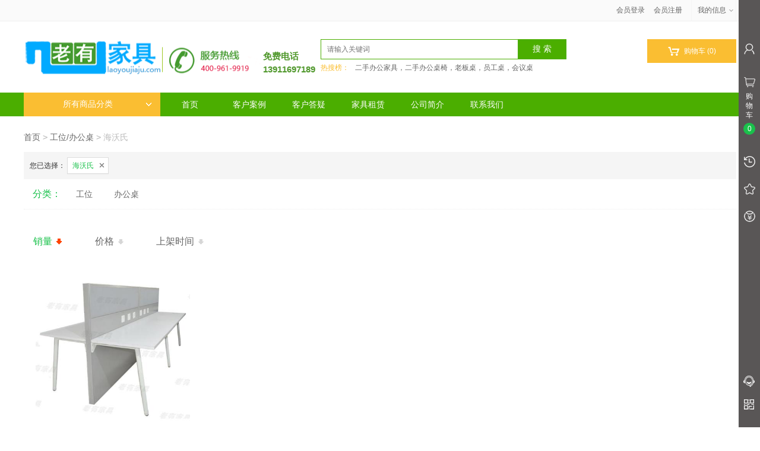

--- FILE ---
content_type: text/html; charset=utf-8
request_url: http://www.laoyoujiaju.com/category.php?id=371&brand=14&price_min=0&price_max=0
body_size: 11721
content:
<!DOCTYPE html PUBLIC "-//W3C//DTD XHTML 1.0 Transitional//EN" "http://www.w3.org/TR/xhtml1/DTD/xhtml1-transitional.dtd">
<html xmlns="http://www.w3.org/1999/xhtml">
<head>
<meta http-equiv="Content-Type" content="text/html; charset=utf-8" />
<meta name="Keywords" content="" />
<meta name="Description" content="" />
<title>海沃氏_工位/办公桌_北京二手办公家具,办公家具租赁,二手办公家具市场_老有家具</title>
<link rel="shortcut icon" href="favicon.ico" />
<link rel="icon" href="animated_favicon.gif" type="image/gif" />
<link href="themes/shengxian/style.css" rel="stylesheet" type="text/css" />
<link href="themes/shengxian/category.css" rel="stylesheet" type="text/css" />
<script type="text/javascript" src="js/jquery-1.9.1.min.js"></script><script type="text/javascript" src="js/jquery.json.js"></script><script type="text/javascript" src="themes/shengxian/js/common.js"></script>
<script type="text/javascript" src="js/global.js"></script><script type="text/javascript" src="js/compare.js"></script><script type="text/javascript" src="js/easydialog.min.js"></script></head>
<body>
<script type="text/javascript" src="themes/shengxian/js/jquery-1.9.1.min.js"></script>
<script type="text/javascript" src="themes/shengxian/js/jquery.json.js"></script>
<script type="text/javascript" src="themes/shengxian/js/jquery-lazyload.js" ></script>
<script type="text/javascript" src="themes/shengxian/js/transport_jquery.js"></script>
<script type="text/javascript" src="themes/shengxian/js/utils.js"></script>
<script type="text/javascript" src="themes/shengxian/js/jquery.SuperSlide.js"></script>
<script type="text/javascript" src="themes/shengxian/js/lizi_common.js"></script>
<script type="text/javascript" src="js/jquery-lazyload.js"></script><script type="text/javascript" src="js/transport_jquery.js"></script><script type="text/javascript" src="js/utils.js"></script><script type="text/javascript" src="js/jquery.SuperSlide.js"></script><script type="text/javascript" src="js/lizi_common.js"></script><div id="header" class="new_header">
  <div class="site-topbar">
	<div class="container">
    		    <ul class="sn-quick-menu">
	      <li class="sn-mytaobao menu-item j_MyTaobao">
		<div class="sn-menu">
		  <a aria-haspopup="menu-2" tabindex="0" class="menu-hd" href="user.php" target="_top" rel="nofollow">我的信息<b></b></a>
		  <div id="menu-2" class="menu-bd">
		    <div class="menu-bd-panel" id="myTaobaoPanel">
		       <a href="user.php?act=order_list" target="_top" rel="nofollow">我的订单</a> 
		       <a href="user.php?act=address_list" target="_top" rel="nofollow">我的地址</a>
		       <a href="user.php?act=collection_list" target="_top" rel="nofollow">我的收藏</a>
		    </div>
		  </div>
		</div>
	      </li>
	    </ul>
        <div class="topbar-info J_userInfo" id="ECS_MEMBERZONE">
        	<a class="link" href="user.php" rel="nofollow">会员登录</a>
<span class="sep">&nbsp;</span>
<a class="link" href="user.php?act=register" rel="nofollow">会员注册</a>
        
            
        </div>
    </div>
  </div>
  <script type="text/javascript">
    
    <!--
    function checkSearchForm()
    {
        if(document.getElementById('keyword').value)
        {
            return true;
        }
        else
        {
            alert("请输入搜索关键词！");
            return false;
        }
    }
    -->
    
    </script>
    <div class="logo-search">
        <a class="logodiv" href="./" title="老有二手办公家具"><div class="c-logo"></div></a>
		<div style="
		position: absolute;
		top: 50px;
		right: 709px;	
		color: #50982c;"
					" >
				<h5
				<h5 style="
				font-size: 15px;
				font-weight: bold;
				line-height: 18px;">免费电话</h5>
				<h3 style="font-size: 15px;
				font-weight: bold;
				line-height: 25px;">13911697189</h3>
			</div>
			
			<script>
(function(){
var el = document.createElement("script");
el.src = "https://lf1-cdn-tos.bytegoofy.com/goofy/ttzz/push.js?bf95c5115c9ad5cae12316c7a21e1b4ba1d9765f4eceacad9fb64f0ca5009e2db3e414cba65c376eba389ba56d9ee0846cad2206506a6529fe6ee21a7373effb434c445cf6444b10ea9756ea44e128a6";
el.id = "ttzz";
var s = document.getElementsByTagName("script")[0];
s.parentNode.insertBefore(el, s);
})(window)
</script>
<script>
(function(){
var src = "https://s.ssl.qhres2.com/ssl/ab77b6ea7f3fbf79.js";
document.write('<script src="' + src + '" id="sozz"><\/script>');
})();
</script>
		<div class="c-slogan">
		</div>
		<div class="search-tab" >
            <div class="search-form">
	    <form action="search.php" method="get" id="searchForm" name="searchForm" onSubmit="return checkSearchForm()">
                <div class="so-input-box">
                	<input type="text" name="keywords" id="keyword" class="soinput" placeholder="请输入关键词" autocomplete="off" />
			<input type="hidden" value="k1" name="dataBi">
                </div>
		<input id="searchBtn" type="submit" class="sobtn sogoods" value="搜 索" />
		<div class="clear"></div>
	    </form>
            </div>
                        <div class="search-tags"><span>热搜榜：</span>
				<a href="search.php?keywords=%E4%BA%8C%E6%89%8B%E5%8A%9E%E5%85%AC%E5%AE%B6%E5%85%B7%EF%BC%8C%E4%BA%8C%E6%89%8B%E5%8A%9E%E5%85%AC%E6%A1%8C%E6%A4%85%EF%BC%8C%E8%80%81%E6%9D%BF%E6%A1%8C%EF%BC%8C%E5%91%98%E5%B7%A5%E6%A1%8C%EF%BC%8C%E4%BC%9A%E8%AE%AE%E6%A1%8C" rel="nofollow">二手办公家具，二手办公桌椅，老板桌，员工桌，会议桌</a>
		            </div>
                        </div>
            <div class="topbar-cart" id="ECS_CARTINFO_TOP">
        	<a class="cart-mini" href="flow.php">
	<i class="iconfont">&#xe601;</i>
    购物车
    <span class="mini-cart-num J_cartNum" id="hd_cartnum">(0)</span>
</a>
<div id="J_miniCartList" class="cart-menu">
	    <p class="loading_top">购物车中还没有商品，赶紧选购吧！</p>
     
</div>
<script type="text/javascript">
function deleteCartGoods(rec_id)
{
	Ajax.call('delete_cart_goods.php', 'id='+rec_id, deleteCartGoodsResponse_top, 'POST', 'JSON');
}

/**
 * 接收返回的信息
 */
function deleteCartGoodsResponse_top(res)
{
  if (res.error)
  {
    alert(res.err_msg);
  }
  else
  {
      $('.ECS_CARTINFO').html(res.content);
      $('.cart-panel-content').height($(window).height()-90);
      $("#ECS_CARTINFO_TOP").html(res.content_top);
  }
}
</script>             </div>
    </div>
    <div class="w-nav">
        <div class="t-nav">
        	<div class="nav-categorys j-allCate">
                <div class="catetit">
                    <h2><a href="javascript:;" rel="nofollow">所有商品分类<i class="c-icon"></i></a></h2>
                </div>
                <ul class="cate-item j-extendCate dis-n" style="height:auto;">
                    		    		    <li>
                        <div class="cateone cate1">
                        	<a href="category.php?id=355">班台/经理桌<i class="iconfont">&#xe600;</i></a>
			        <div class="childer_hide"> 
			        				  <a href="category.php?id=356" target="_blank">大班台</a>     
								  <a href="category.php?id=357" target="_blank">中班台</a>     
								  <a href="category.php?id=358" target="_blank">小班台</a>     
								</div>  
                        </div>
			                        <div class="catetwo">
			  <div class="topMap clearfix">
			    <div class="subCat clearfix">
			      			      <dl>
				<dt><h3><a href="category.php?id=356">大班台</a></h3></dt>
				    <dd class="goods-class">
				      					<a href="category.php?id=359">品牌家具</a>
				      					<a href="category.php?id=360">平价优品</a>
				      					<a href="category.php?id=361">特价促销</a>
				      					<a href="category.php?id=362">办公家具套餐</a>
				      				    </dd>
			      </dl>
			      			      <dl>
				<dt><h3><a href="category.php?id=357">中班台</a></h3></dt>
				    <dd class="goods-class">
				      					<a href="category.php?id=363">品牌家具</a>
				      					<a href="category.php?id=364">平价优品</a>
				      					<a href="category.php?id=365">特价促销</a>
				      					<a href="category.php?id=366">办公家具套餐</a>
				      				    </dd>
			      </dl>
			      			      <dl>
				<dt><h3><a href="category.php?id=358">小班台</a></h3></dt>
				    <dd class="goods-class">
				      					<a href="category.php?id=367">品牌家具</a>
				      					<a href="category.php?id=368">平价优品</a>
				      					<a href="category.php?id=369">特价促销</a>
				      					<a href="category.php?id=370">办公家具套餐</a>
				      				    </dd>
			      </dl>
			      			    </div>
			  </div>
                        </div>
			                    </li>
		    		    		    		    <li>
                        <div class="cateone cate2">
                        	<a href="category.php?id=371">工位/办公桌<i class="iconfont">&#xe600;</i></a>
			        <div class="childer_hide"> 
			        				  <a href="category.php?id=372" target="_blank">工位</a>     
								  <a href="category.php?id=376" target="_blank">办公桌</a>     
								</div>  
                        </div>
			                        <div class="catetwo">
			  <div class="topMap clearfix">
			    <div class="subCat clearfix">
			      			      <dl>
				<dt><h3><a href="category.php?id=372">工位</a></h3></dt>
				    <dd class="goods-class">
				      					<a href="category.php?id=374">L型工位</a>
				      					<a href="category.php?id=375">直条工位</a>
				      					<a href="category.php?id=438">折叠桌</a>
				      				    </dd>
			      </dl>
			      			      <dl>
				<dt><h3><a href="category.php?id=376">办公桌</a></h3></dt>
				    <dd class="goods-class">
				      				    </dd>
			      </dl>
			      			    </div>
			  </div>
                        </div>
			                    </li>
		    		    		    		    <li>
                        <div class="cateone cate3">
                        	<a href="category.php?id=373">办公椅/电脑椅<i class="iconfont">&#xe600;</i></a>
			        <div class="childer_hide"> 
			        				  <a href="category.php?id=377" target="_blank">高级行政椅</a>     
								  <a href="category.php?id=378" target="_blank">职员椅</a>     
								  <a href="category.php?id=379" target="_blank">会议椅</a>     
								  <a href="category.php?id=380" target="_blank">休闲椅</a>     
								</div>  
                        </div>
			                        <div class="catetwo">
			  <div class="topMap clearfix">
			    <div class="subCat clearfix">
			      			      <dl>
				<dt><h3><a href="category.php?id=377">高级行政椅</a></h3></dt>
				    <dd class="goods-class">
				      				    </dd>
			      </dl>
			      			      <dl>
				<dt><h3><a href="category.php?id=378">职员椅</a></h3></dt>
				    <dd class="goods-class">
				      					<a href="category.php?id=434">老板椅</a>
				      				    </dd>
			      </dl>
			      			      <dl>
				<dt><h3><a href="category.php?id=379">会议椅</a></h3></dt>
				    <dd class="goods-class">
				      					<a href="category.php?id=433">培训椅</a>
				      				    </dd>
			      </dl>
			      			      <dl>
				<dt><h3><a href="category.php?id=380">休闲椅</a></h3></dt>
				    <dd class="goods-class">
				      				    </dd>
			      </dl>
			      			    </div>
			  </div>
                        </div>
			                    </li>
		    		    		    		    <li>
                        <div class="cateone cate4">
                        	<a href="category.php?id=409">会议桌/洽谈桌<i class="iconfont">&#xe600;</i></a>
			        <div class="childer_hide"> 
			        				  <a href="category.php?id=411" target="_blank">大会议桌</a>     
								  <a href="category.php?id=412" target="_blank">中会议桌</a>     
								  <a href="category.php?id=413" target="_blank">小会议桌</a>     
								</div>  
                        </div>
			                        <div class="catetwo">
			  <div class="topMap clearfix">
			    <div class="subCat clearfix">
			      			      <dl>
				<dt><h3><a href="category.php?id=411">大会议桌</a></h3></dt>
				    <dd class="goods-class">
				      				    </dd>
			      </dl>
			      			      <dl>
				<dt><h3><a href="category.php?id=412">中会议桌</a></h3></dt>
				    <dd class="goods-class">
				      				    </dd>
			      </dl>
			      			      <dl>
				<dt><h3><a href="category.php?id=413">小会议桌</a></h3></dt>
				    <dd class="goods-class">
				      				    </dd>
			      </dl>
			      			    </div>
			  </div>
                        </div>
			                    </li>
		    		    		    		    <li>
                        <div class="cateone cate5">
                        	<a href="category.php?id=381">沙发/茶几<i class="iconfont">&#xe600;</i></a>
			        <div class="childer_hide"> 
			        				  <a href="category.php?id=383" target="_blank">沙发</a>     
								  <a href="category.php?id=384" target="_blank">茶几</a>     
								</div>  
                        </div>
			                        <div class="catetwo">
			  <div class="topMap clearfix">
			    <div class="subCat clearfix">
			      			      <dl>
				<dt><h3><a href="category.php?id=383">沙发</a></h3></dt>
				    <dd class="goods-class">
				      					<a href="category.php?id=390">品牌沙发</a>
				      					<a href="category.php?id=391">平价优品</a>
				      					<a href="category.php?id=392">特价促销</a>
				      				    </dd>
			      </dl>
			      			      <dl>
				<dt><h3><a href="category.php?id=384">茶几</a></h3></dt>
				    <dd class="goods-class">
				      					<a href="category.php?id=393">品牌茶几</a>
				      					<a href="category.php?id=394">平价优品</a>
				      					<a href="category.php?id=395">特价促销</a>
				      				    </dd>
			      </dl>
			      			    </div>
			  </div>
                        </div>
			                    </li>
		    		    		    		    <li>
                        <div class="cateone cate6">
                        	<a href="category.php?id=416">办公柜/文件柜<i class="iconfont">&#xe600;</i></a>
			        <div class="childer_hide"> 
			        				  <a href="category.php?id=385" target="_blank">文件柜</a>     
								  <a href="category.php?id=387" target="_blank">办公柜</a>     
								  <a href="category.php?id=382" target="_blank">特殊柜</a>     
								  <a href="category.php?id=440" target="_blank">推柜</a>     
								</div>  
                        </div>
			                        <div class="catetwo">
			  <div class="topMap clearfix">
			    <div class="subCat clearfix">
			      			      <dl>
				<dt><h3><a href="category.php?id=385">文件柜</a></h3></dt>
				    <dd class="goods-class">
				      					<a href="category.php?id=417">高柜</a>
				      					<a href="category.php?id=418">中柜</a>
				      					<a href="category.php?id=419">矮柜</a>
				      					<a href="category.php?id=437">背柜</a>
				      				    </dd>
			      </dl>
			      			      <dl>
				<dt><h3><a href="category.php?id=387">办公柜</a></h3></dt>
				    <dd class="goods-class">
				      					<a href="category.php?id=420">档案柜</a>
				      					<a href="category.php?id=421">资料柜</a>
				      					<a href="category.php?id=422">保密柜</a>
				      					<a href="category.php?id=423">更衣柜</a>
				      					<a href="category.php?id=436">五节柜</a>
				      				    </dd>
			      </dl>
			      			      <dl>
				<dt><h3><a href="category.php?id=382">特殊柜</a></h3></dt>
				    <dd class="goods-class">
				      					<a href="category.php?id=386">密集柜</a>
				      					<a href="category.php?id=388">抽屉柜</a>
				      					<a href="category.php?id=389">机柜</a>
				      					<a href="category.php?id=424">电子存包柜</a>
				      					<a href="category.php?id=425">开门柜</a>
				      					<a href="category.php?id=426">底图柜</a>
				      					<a href="category.php?id=427">密码柜</a>
				      					<a href="category.php?id=428">卷门柜</a>
				      					<a href="category.php?id=429">无门柜</a>
				      					<a href="category.php?id=430">特种柜</a>
				      					<a href="category.php?id=431">仪器柜</a>
				      					<a href="category.php?id=432">消防柜</a>
				      				    </dd>
			      </dl>
			      			      <dl>
				<dt><h3><a href="category.php?id=440">推柜</a></h3></dt>
				    <dd class="goods-class">
				      				    </dd>
			      </dl>
			      			    </div>
			  </div>
                        </div>
			                    </li>
		    		    		    		                        </ul>
            </div>
            <ul class="nav-items">
	            	<li>
	            		<a href="./"  rel="nofollow">首页</a>
	            	</li>
			            	<li>
	            		<a href="article_cat.php?id=17"    rel="nofollow">客户案例</a>
	            	</li>
			            	<li>
	            		<a href="article_cat.php?id=18"    rel="nofollow">客户答疑</a>
	            	</li>
			            	<li>
	            		<a href=""    rel="nofollow">家具租赁</a>
	            	</li>
			            	<li>
	            		<a href="http://www.laoyoujiaju.com/article.php?id=149"    rel="nofollow">公司简介</a>
	            	</li>
			            	<li>
	            		<a href="http://www.laoyoujiaju.com/article.php?id=150"    rel="nofollow">联系我们</a>
	            	</li>
		            </ul>
        </div>    
    </div>
</div>
 <script type="text/javascript" src="js/lizi_category.js"></script><div id="wrapper"> 
   
  <div class="here cle"><a href=".">首页</a> <code>&gt;</code> <a href="category.php?id=371">工位/办公桌</a> <code>&gt;</code> 海沃氏</div>
  <div class="main cle"> 
    <div class="maincon"> 
            <div class="search-selected"> <span>您已选择：</span> 
		 
        
                 
         
         
         
         
         
         
         
        <a href="category.php?id=371&amp;price_min=0&amp;price_max=0" class="item">海沃氏</a> 
         
         
         
         
         
         
         
         
         
         
         
         
         
         
         
         
         
         
         
         
         
         
         
         
         
         
         
         
         
		      </div>
       
      
       
      
      <div class="search-options" id="search-options">
        <div class="bd">
          <dl>
            <dt>分类：</dt>
            <dd>
              <div class="items cle"> 
                		                                <div class="link"> <a href="category.php?id=372" class="item">工位</a> </div>
                                                                <div class="link"> <a href="category.php?id=376" class="item">办公桌</a> </div>
                                 
                 
              </div>
            </dd>
          </dl>
          
                  
          
                    
           
       
        </div>
      </div>
       
      <script type="text/javascript">
    function makeUri() {
        // 开始价格 pricemin
        var v1 = document.getElementById("pricemin").value;
        // 截止价格 pricemax
        var v2 = document.getElementById("pricemax").value;
        if(v1 == '' || v2 == '' || !$.isNumeric(v1) || !$.isNumeric(v2) || parseInt(v1) > parseInt(v2)){
            alert('请输入正确的价格区间');
			return false;
        }
    }
</script> 
      <div class="sort">
  <div class="bd">
    <form method="GET" name="listform">
      <a title="销量" href="category.php?category=371&display=grid&brand=14&price_min=0&price_max=0&filter_attr=0&page=1&sort=sales_volume_base&order=ASC#goods_list" class="curr" rel="nofollow"><span class="search_DESC">销量</span></a> <a title="价格" href="category.php?category=371&display=grid&brand=14&price_min=0&price_max=0&filter_attr=0&page=1&sort=shop_price&order=ASC#goods_list"  rel="nofollow"><span class="">价格</span></a> <a title="上架时间" href="category.php?category=371&display=grid&brand=14&price_min=0&price_max=0&filter_attr=0&page=1&sort=goods_id&order=DESC#goods_list" rel="nofollow"><span class="">上架时间</span></a>
      <input type="hidden" name="category" value="371" />
      <input type="hidden" name="display" value="grid" id="display" />
      <input type="hidden" name="brand" value="14" />
      <input type="hidden" name="price_min" value="0" />
      <input type="hidden" name="price_max" value="0" />
      <input type="hidden" name="filter_attr" value="0" />
      <input type="hidden" name="page" value="1" />
      <input type="hidden" name="sort" value="sales_volume_base" />
      <input type="hidden" name="order" value="DESC" />
    </form>
  </div>
</div>
<div class="productlist">
  <ul class="cle">
  <form name="compareForm" action="compare.php" method="post" onSubmit="return compareGoods(this);">
     
        <li id="li_138"> <a href="goods.php?id=138" target="_blank" class="productitem"> <span class="productimg"> <img width="150" height="150" title="二手海沃氏品牌工位" alt="二手海沃氏品牌工位" data-original="images/201809/thumb_img/138_thumb_G_1536776301714.jpg" src="themes/shengxian/images/spacer.gif" class="loading pic_img_138" style="display: block;"> </span> <span class="nalaprice xszk">
      <font>￥680.00</font> 
      
      <font class="xiaoliang">已售出<span class="sales">0</span></font> </span> <span class="productname">二手海沃氏品牌工位</span> </a>
      <div class="glmask"><div class="addCart" onclick="addToCart(138);">加入购物车</div></div>
      </li>
         
            </form>
      </ul>
  <br clear="all">
</div>
<script type="Text/Javascript" language="JavaScript">
<!--
function selectPage(sel)
{
  sel.form.submit();
}
//-->
</script> 
<script type="text/javascript">
window.onload = function()
{
  Compare.init();
  fixpng();
}
var button_compare = '';
var exist = "您已经选择了%s";
var count_limit = "最多只能选择4个商品进行对比";
var goods_type_different = "\"%s\"和已选择商品类型不同无法进行对比";
var compare_no_goods = "您没有选定任何需要比较的商品或者比较的商品数少于 2 个。";
var btn_buy = "购买";
var is_cancel = "取消";
var select_spe = "请选择商品属性";
</script> 
  <form name="selectPageForm" action="/category.php" method="get">
     
    
    
    
    <div class="pagenav" id="pagenav">
      <ul>
        <li> 
           
           
          
           
          
        </li>
      </ul>
      <div class="clear"></div>
    </div>
     
    
      </form>
<script type="Text/Javascript" language="JavaScript">
<!--
function selectPage(sel)
{
  sel.form.submit();
}
//-->
</script>  </div>
  </div>
   
  
</div>
<div class="add_ok" id="cart_show">
    <div class="tip">
        <i class="iconfont">&#xe60c;</i>商品已成功加入购物车
    </div>
    <div class="go">
        <a href="javascript:easyDialog.close();" class="back">&lt;&lt;继续购物</a>
        <a href="flow.php" class="btn">去结算</a>
    </div>
</div>
<div class="site-footer">
  <div class="footer_service">
    <div class="container wrapper">
      <ul>
        <li class="s1">
          <b>精选产品</b>
          <span>一站式二手家具采购方案</span></li>
        <li class="s3">
          <b>极速配送</b>
          <span>特有次日达配送服务</span></li>
        <li class="s2">
          <b>品质保证</b>
          <span>家具来自于世界五百强企业</span></li>
        <li class="s4">
          <b>天天低价</b>
          <span>会员专属优惠购不停</span></li>
      </ul>
    </div>
  </div>
  <div class="container wrapper">
    <div class="footer-links clearfix"> 
            <dl class="col-links col-links-first">
        <dt>新手上路 </dt>
        	        <dd><a rel="nofollow" href="article.php?id=9" target="_blank">售后流程</a></dd>
	        	        <dd><a rel="nofollow" href="article.php?id=10" target="_blank">购物流程</a></dd>
	        	        <dd><a rel="nofollow" href="article.php?id=11" target="_blank">订购方式</a></dd>
	              </dl>
            <dl class="col-links ">
        <dt>配送方式 </dt>
        	        <dd><a rel="nofollow" href="article.php?id=15" target="_blank">货到付款区域</a></dd>
	        	        <dd><a rel="nofollow" href="article.php?id=16" target="_blank">配送支付查询</a></dd>
	        	        <dd><a rel="nofollow" href="article.php?id=17" target="_blank">支付方式说明</a></dd>
	              </dl>
            <dl class="col-links ">
        <dt>购物指南</dt>
        	        <dd><a rel="nofollow" href="article.php?id=20" target="_blank">订购流程</a></dd>
	        	        <dd><a rel="nofollow" href="article.php?id=46" target="_blank">注册新会员</a></dd>
	        	        <dd><a rel="nofollow" href="article.php?id=68" target="_blank">联系客服</a></dd>
	              </dl>
            <dl class="col-links ">
        <dt>售后服务</dt>
        	        <dd><a rel="nofollow" href="article.php?id=21" target="_blank">退换货原则</a></dd>
	        	        <dd><a rel="nofollow" href="article.php?id=22" target="_blank">售后服务保证</a></dd>
	        	        <dd><a rel="nofollow" href="article.php?id=42" target="_blank">换货流程</a></dd>
	        	        <dd><a rel="nofollow" href="article.php?id=73" target="_blank">退款说明</a></dd>
	              </dl>
            <dl class="col-links ">
        <dt>关于我们 </dt>
        	        <dd><a rel="nofollow" href="article.php?id=26" target="_blank">投诉与建议</a></dd>
	        	        <dd><a rel="nofollow" href="article.php?id=149" target="_blank">公司简介</a></dd>
	        	        <dd><a rel="nofollow" href="article.php?id=150" target="_blank">联系我们</a></dd>
	              </dl>
            <dl class="col-links" style="color:#000;">
        <dt style="color:#000;">微信关注我们</dt>
		              <dd><img src="data/afficheimg/1545332046701834437.jpg" width=85 height=85><br>微信扫一扫</dd>
		         
		
      </dl>
    </div>
    <div class="footer-info clearfix" >
      <div class="info-text">
      <p>
      &copy; 2012-2026 老有二手办公家具 版权所有，并保留所有权利。                      <a href="https://beian.miit.gov.cn/" target="_blank">京ICP备14036164号-1</a>
            <script type="text/javascript">document.write(unescape("%3Cspan id='cnzz_stat_icon_1278513346'%3E%3C/span%3E%3Cscript src='https://s4.cnzz.com/z_stat.php%3Fid%3D1278513346%26show%3Dpic' type='text/javascript'%3E%3C/script%3E"));</script>      </p>
        <p class="nav_bottom">
                    <a href="article.php?id=1"   class="noborder" >免责条款</a>
               <a href="article.php?id=2"  >隐私保护</a>
               <a href="article.php?id=3"  >咨询热点</a>
               <a href="article.php?id=150"  >联系我们</a>
               <a href="article.php?id=149"  >公司简介</a>
               <a href="wholesale.php"  >批发方案</a>
               <a href="myship.php"  >配送方式</a>
                     </p>
                  </div>      
    </div>    
  </div>
</div>
<link href="themes/shengxian/right_bar.css" rel="stylesheet" type="text/css" />
<div class="right-sidebar-con">
	<div class="right-sidebar-main">
        <div class="right-sidebar-panel">
            <div id="quick-links" class="quick-links">
            	<ul>
                    <li class="quick-area quick-login">
                        <a href="javascript:;" class="quick-links-a"><i class="setting"></i></a>
                        <div class="sidebar-user quick-sidebar">
                        	<i class="arrow-right"></i>
                            <div class="sidebar-user-info">
                            	                                <div class="user-pic">
                                	<div class="user-pic-mask"></div>
                                    <img src="themes/shengxian/images/people.gif" />
                                </div>
                                <p>你好！请<a href="user.php" class="quick-login-a main-color">登录</a>|<a href="user.php?act=register" class="main-color">注册</a></p>
                                                            </div>
                        </div>
                    </li>
                    <li class="sidebar-tabs">
                        <div class="cart-list quick-links-a" id="collectBox">
                            <i class="cart"></i>
                            <div class="span">购物车</div>
                            <span class="ECS_CARTINFO" id="ECS_CARTINFO"><form id="formCart" name="formCart" method="post" action="flow.php" >
	<span class="cart_num">0</span>
	<div class="sidebar-cart-box">
        <h3 class="sidebar-panel-header">
            <a href="javascript:;" class="title"><i class="cart-icon"></i><em class="title">购物车</em></a>
            <span class="close-panel"></span>
        </h3>
        <div class="cart-panel-main">
            <div class="cart-panel-content" style="height:auto;">
                                <div class="tip-box">
                  <i class="tip-icon"></i>
                  <div class="tip-text">您的购物车里什么都没有哦<br/><a class="main-color" href="./">再去看看吧</a></div>
                </div>
                            </div>
        </div>
            </div>
<script type="text/javascript">
function deleteCartGoods(rec_id){
	Ajax.call('delete_cart_goods.php', 'id='+rec_id, deleteCartGoodsResponse, 'POST', 'JSON');
}

/**
 * 接收返回的信息
 */
function deleteCartGoodsResponse(res){
  if (res.error){
    alert(res.err_msg);
  }else{
      $('.ECS_CARTINFO').html(res.content);
      $('.cart-panel-content').height($(window).height()-90);
      $("#ECS_CARTINFO_TOP").html(res.content_top);
  }
}
</script> 
</form>
</span>
                        </div>
                    </li>
                    <li class="sidebar-tabs">
                        <a href="javascript:void(0);" class="mpbtn_history quick-links-a"><i class="history"></i></a>
                        <div class="popup">
                            <font id="mpbtn_histroy">浏览历史</font>
                            <i class="arrow-right"></i>
                        </div>
                    </li>
                    <li id="collectGoods">
                        <a href="user.php?act=collection_list" target="_blank" class="mpbtn_collect quick-links-a"><i class="collect"></i></a>
                        <div class="popup">
                            我的收藏
                            <i class="arrow-right"></i>
                        </div>
                    </li>
                    <li id="collectGoods">
                        <a href="user.php?act=account_log" target="_blank" class="mpbtn_collect quick-links-a"><i class="account"></i></a>
                        <div class="popup">
                            我的资产
                            <i class="arrow-right"></i>
                        </div>
                    </li>
                </ul>
            </div>
            <div class="quick-toggle">
            	<ul>
                    <li class="quick-area">
                    	<a class="quick-links-a" href="javascript:;"><i class="customer-service"></i></a>
                        <div class="sidebar-service quick-sidebar">
                        	<i class="arrow-right"></i>
												<div class="customer-service">
				    <a target="_blank" href="http://wpa.qq.com/msgrd?v=3&uin=271891729&site=qq&menu=yes" alt="点击这里给我发消息" title="点击这里给我发消息"><span class="icon-qq"></span>QQ客服</a>
				</div>
																<div class="customer-service">
				    <a target="_blank" href="http://wpa.qq.com/msgrd?v=3&uin=1208161246&site=qq&menu=yes" alt="点击这里给我发消息" title="点击这里给我发消息"><span class="icon-qq"></span>QQ客服</a>
				</div>
																<div class="customer-service">
				    <a target="_blank" href="http://wpa.qq.com/msgrd?v=3&uin=1339039254&site=qq&menu=yes" alt="点击这里给我发消息" title="点击这里给我发消息"><span class="icon-qq"></span>QQ客服</a>
				</div>
																				<div class="customer-service">
				    <a target="_blank" href="http://amos1.taobao.com/msg.ww?v=2&uid=kjlcz&s=2" alt="点击这里给我发消息" title="点击这里给我发消息"><span class="icon-ww"></span>旺旺客服</a>
				</div>
								                        </div>
                    </li>
                    <li class="quick-area">
                    	<a class="quick-links-a" href="javascript:;"><i class="qr-code"></i></a>
                        <div class="sidebar-code quick-sidebar">
                        	<i class="arrow-right"></i>
		              <img src="data/afficheimg/1545332046701834437.jpg" width="130">
		  		
                        </div>
                    </li>
                    <li class="returnTop">
                        <a href="javascript:;" class="return_top quick-links-a"><i class="top"></i></a>
                        <div class="popup">
                        	返回顶部
                        	<i class="arrow-right"></i>
                        </div>
                    </li>
                </ul>
            </div>
        </div>
        <div class="">
        	
            
        	
        	<div id="ECS_CARTINFO_content" class="ECS_CARTINFO right-sidebar-panels"><form id="formCart" name="formCart" method="post" action="flow.php" >
	<span class="cart_num">0</span>
	<div class="sidebar-cart-box">
        <h3 class="sidebar-panel-header">
            <a href="javascript:;" class="title"><i class="cart-icon"></i><em class="title">购物车</em></a>
            <span class="close-panel"></span>
        </h3>
        <div class="cart-panel-main">
            <div class="cart-panel-content" style="height:auto;">
                                <div class="tip-box">
                  <i class="tip-icon"></i>
                  <div class="tip-text">您的购物车里什么都没有哦<br/><a class="main-color" href="./">再去看看吧</a></div>
                </div>
                            </div>
        </div>
            </div>
<script type="text/javascript">
function deleteCartGoods(rec_id){
	Ajax.call('delete_cart_goods.php', 'id='+rec_id, deleteCartGoodsResponse, 'POST', 'JSON');
}

/**
 * 接收返回的信息
 */
function deleteCartGoodsResponse(res){
  if (res.error){
    alert(res.err_msg);
  }else{
      $('.ECS_CARTINFO').html(res.content);
      $('.cart-panel-content').height($(window).height()-90);
      $("#ECS_CARTINFO_TOP").html(res.content_top);
  }
}
</script> 
</form>
</div>
        	
            
        	<div class="right-sidebar-panels">
				<h3 class="sidebar-panel-header">
                	<a href="javascript:;" class="title"><i></i><em class="title">我的足迹</em></a>
                    <span class="close-panel"></span>
                </h3>
          		<div class="sidebar-panel-main">
            		<div class="sidebar-panel-content">
              			<div class="history-panel">
              				<ul>
                				                			</ul>
     		  			</div>
            		</div>
          		</div>
        	</div>
        	
        </div>
    </div>
</div>
<script type="text/javascript">	
$(window).scroll(function(){ 
	if($(this).scrollTop() > $(window).height() ){ 
		$('.returnTop').show();
	}else{ 
		$('.returnTop').hide();
	} 
}) 
$('.cart-panel-content').height($(window).height()-90);
$('.bonus-panel-content').height($(window).height()-40);
$(".returnTop").click(function(){
	$('body,html').animate({scrollTop:0},800);
	return false;
});
$('.quick-area').hover(function(){
	$(this).find('.quick-sidebar').toggle();
})
//移动图标出现文字
$(".right-sidebar-panel li").mouseenter(function(){
	$(this).children(".popup").stop().animate({left:-92,queue:true});
	$(this).children(".popup").css("visibility","visible");
	$(this).children(".ibar_login_box").css("display","block");
});
$(".right-sidebar-panel li").mouseleave(function(){
	$(this).children(".popup").css("visibility","hidden");
	$(this).children(".popup").stop().animate({left:-121,queue:true});
	$(this).children(".ibar_login_box").css("display","none");
});
//点击购物车、用户信息以及浏览历史事件
$('.sidebar-tabs').click(function(){
	if($('.right-sidebar-main').hasClass('right-sidebar-main-open')&&$(this).hasClass('current')){
		$('.right-sidebar-main').removeClass('right-sidebar-main-open');
		$(this).removeClass('current');
		$('.right-sidebar-panels').eq($(this).index()-1).removeClass('animate-in').addClass('animate-out').css('z-index',1);
		$('.cart-panel-content').height($(window).height()-90);
	}else{
		$(this).addClass('current').siblings('.sidebar-tabs').removeClass('current');
		$('.right-sidebar-main').addClass('right-sidebar-main-open');
		$('.right-sidebar-panels').eq($(this).index()-1).addClass('animate-in').removeClass('animate-out').css('z-index',2).siblings('.right-sidebar-panels').removeClass('animate-in').addClass('animate-out').css('z-index',1);
		$('.cart-panel-content').height($(window).height()-90);
	}
});
$(".right-sidebar-panels").on('click', '.close-panel', function () {
	$('.sidebar-tabs').removeClass('current');
	$('.right-sidebar-main').removeClass('right-sidebar-main-open');
	$('.right-sidebar-panels').removeClass('animate-out');
});
$(document).click(function(e){ 
	var target = $(e.target); 
	if(target.closest('.right-sidebar-con').length == 0){ 
		$('.right-sidebar-main').removeClass('right-sidebar-main-open');
		$('.sidebar-tabs').removeClass('current');
		$('.right-sidebar-panels').removeClass('animate-in').addClass('animate-out').css('z-index',1);
	} 
}) 
$('.pop-login').css('top',($(window).height()-$('.pop-login').height())/2);
$('.pop-close').click(function(){
	$('.pop-main,.pop-mask').hide();
	$('form[name="formLogin"]').find('.msg-wrap').css('visibility','hidden');
	$('.pop-login .item,.pop-login .item-detail').removeClass('item-error');
	$('.pop-login .text').val('');
})
$('.pop-login .item .text').focus(function(){
	$(this).addClass('')	
})
</script><script type="text/javascript">
$("img").lazyload({
	effect: "fadeIn",
	threshold: 100,
	failure_limit: 25,
	skip_invisible: false
});
</script>
<script>
var _hmt = _hmt || [];
(function() {
  var hm = document.createElement("script");
  hm.src = "https://hm.baidu.com/hm.js?fbe3cbb8ed0e58d8ea4798741a9ac795";
  var s = document.getElementsByTagName("script")[0]; 
  s.parentNode.insertBefore(hm, s);
})();
</script>
</body>
</html>

--- FILE ---
content_type: text/css
request_url: http://www.laoyoujiaju.com/themes/shengxian/category.css
body_size: 4219
content:
.here {
	padding:5px 0;
	color:#bbb
}
.here i.iconfont {
	font-size:14px
}
.here h1 {
	display:inline;
	font-size:12px;
	color:#333;
	font-weight:normal
}
.maincon {
	width:1200px;
	float:left;
}
.cate-step {
	border:1px solid #eee;
	height:53px;
	overflow:hidden;
	padding-left:52px;
	margin-bottom:12px
}
.cate-step a {
	display:block;
	height:21px;
	overflow:hidden;
	padding-top:34px;
	float:left;
	text-align:center
}
.cate-step a:hover {
	text-decoration:none
}
.hufu-step {
	background-position:0 0;
	background-color:#fdfdfd
}
.hufu-step a.no1 {
	width:106px
}
.hufu-step a.no1:hover,#current-hstep1 a.no1 {
	background-position:-52px -54px;
	color:#1ac14b
}
.hufu-step a.no2 {
	width:122px
}
.hufu-step a.no2:hover,#current-hstep2 a.no2 {
	background-position:-158px -54px;
	color:#1ac14b
}
.hufu-step a.no3 {
	width:109px
}
.hufu-step a.no3:hover,#current-hstep3 a.no3 {
	background-position:-280px -54px;
	color:#1ac14b
}
.hufu-step a.no4 {
	width:112px
}
.hufu-step a.no4:hover,#current-hstep4 a.no4 {
	background-position:-389px -54px;
	color:#1ac14b
}
.hufu-step a.no5 {
	width:117px
}
.hufu-step a.no5:hover,#current-hstep5 a.no5 {
	background-position:-501px -54px;
	color:#1ac14b
}
.hufu-step a.no6 {
	width:120px
}
.hufu-step a.no6:hover,#current-hstep6 a.no6 {
	background-position:-618px -54px;
	color:#1ac14b
}
.hufu-step a.no7 {
	width:104px
}
.hufu-step a.no7:hover,#current-hstep7 a.no7 {
	background-position:-738px -54px;
	color:#1ac14b
}
.hufu-step a.no8 {
	width:124px;
	padding-top:55px
}
.hufu-step a.no8:hover,#current-hstep8 a.no8 {
	background-position:-842px -54px;
	color:#1ac14b
}
.caiz-step {
	background-position:0 -108px;
	background-color:#fdfdfd
}
.caiz-step a.no1 {
	width:88px
}
.caiz-step a.no1:hover,#current-cstep1 a.no1 {
	background-position:-52px -162px;
	color:#1ac14b
}
.caiz-step a.no2 {
	width:92px
}
.caiz-step a.no2:hover,#current-cstep2 a.no2 {
	background-position:-140px -162px;
	color:#1ac14b
}
.caiz-step a.no3 {
	width:84px
}
.caiz-step a.no3:hover,#current-cstep3 a.no3 {
	background-position:-232px -162px;
	color:#1ac14b
}
.caiz-step a.no4 {
	width:92px
}
.caiz-step a.no4:hover,#current-cstep4 a.no4 {
	background-position:-316px -162px;
	color:#1ac14b
}
.caiz-step a.no5 {
	width:86px
}
.caiz-step a.no5:hover,#current-cstep5 a.no5 {
	background-position:-408px -162px;
	color:#1ac14b
}
.caiz-step a.no6 {
	width:85px
}
.caiz-step a.no6:hover,#current-cstep6 a.no6 {
	background-position:-494px -162px;
	color:#1ac14b
}
.caiz-step a.no7 {
	width:95px
}
.caiz-step a.no7:hover,#current-cstep7 a.no7 {
	background-position:-579px -162px;
	color:#1ac14b
}
.caiz-step a.no8 {
	width:82px
}
.caiz-step a.no8:hover,#current-cstep8 a.no8 {
	background-position:-674px -162px;
	color:#1ac14b
}
.caiz-step a.no9 {
	width:90px
}
.caiz-step a.no9:hover,#current-cstep9 a.no9 {
	background-position:-756px -162px;
	color:#1ac14b
}
.caiz-step a.no10 {
	width:120px;
	padding-top:55px
}
.caiz-step a.no10:hover,#current-cstep10 a.no10 {
	background-position:-846px -162px;
	color:#1ac14b
}
.fixed-want {
	border:1px solid #eee;
	border-bottom:0;
	width:212px;
	background-color:#fff;
	top:0
}
.fixed-want .hd {
	border-bottom:1px solid #ddd;
	font-size:14px;
	padding:8px 12px
}
.fixed-want .bd {
	border-top:1px solid #eee
}
.fixed-want dl {
	border-bottom:1px solid #eee;
	padding:10px 0
}
.fixed-want .cate dt {
	border-right:1px dotted #eee;
	float:left;
	width:50px;
	padding:0 8px
}
.fixed-want .cate dt a {
	display:block;
	height:68px;
	overflow:hidden;
	text-align:center
}
.fixed-want .cate dt img {
	width:48px;
	height:48px;
	border:1px solid #eee
}
.fixed-want .cate dd {
	margin-left:70px;
	height:68px;
	overflow:hidden
}
.fixed-want dd a {
	display:inline-block;
	padding:0px 8px;
	line-height:30px;
}
.fixed-want dd a.red {
	color:#1ac14b;
	background-color:#ffecf2;
	border-radius:3px
}
.fixed-want .brand {
	padding:10px
}
.fixed-want .brand dt {
	padding:0 10px 4px;
	border-bottom:1px dotted #eee
}
.fixed-want .brand dd {
	padding-top:5px
}
.fixed-want .brand p.more {
	text-align:right;
	margin-bottom:-5px
}
.fixed-want .brand p.more a {
	color:#999
}
a.more-btn,.rmb,.search-selected a.item,.sort .bd a span {
	background:url(images/search-page-bg.png) 0 -9999px no-repeat
}
.search-selected {
	background-color:#f5f5f5;
	padding:9px 10px
}
.search-selected span {
	display:inline-block;
	padding:4px 0 4px 0
}
.search-selected a {
	display:inline-block;
	padding:4px 24px 4px 8px;
	color:#999
}
.search-selected a.item {
	border:1px solid #ddd;
	background-color:#fff;
	margin-right:8px;
	background-position:right -245px;
	box-shadow:0 1px 1px #eee;
	color:#1ac14b
}
.search-selected a.item:hover {
	background-color:#f2f2f2;
	background-position:right -217px;
	text-decoration:none
}
.search-options {
	margin-bottom:12px;
	background-color:#fff
}
.search-options .bd {
	+zoom:1
}
.search-options dl {
	padding:10px 0;
	border-bottom:1px dotted #eee;
	width:100%;
	position:relative
}
.search-options dt {
	position:absolute;
	top:10px;
	left:15px;
	font-size:16px;
	height:30px;
	line-height:30px;
	color:#1ac14b;
}
.search-options dd {
	position:relative;
	padding:0 10px 0 70px;
	line-height:30px;
	overflow:hidden;
	-webkit-transition:height .3s;
	-moz-transition:height .3s;
	-o-transition:height .3s;
	transition:height .3s
}
.search-options dd .w500 {
	width:auto;
	float:left;
}
.search-options dd .items a {
	color:#666;
	display:block;
	font-size:14px;
	padding:0 8px;
}
.search-options dd .items a:hover {
	color:#1ac14b
}
.search-options dd .link {
	float:left;
	margin:0 10px;
	overflow:hidden
}
.search-options dd.dd-price .link {
	width:102px
}
.search-options dd a.more-btn {
	position:absolute;
	top:3px;
	right:5px;
	margin-right:0;
	padding:0 20px 0 0;
	background-position:30px -381px;
	display:none;
	color:#1ac14b
}
.search-options dd a.more-btn.clicked {
	background-position:30px -359px
}
.search-options dd a.more-btn:hover {
	background-color:#fff;
	text-decoration:underline
}
.search-options dd.dd-price {
	overflow:visible;
	z-index:10
}
.priceform {
	float:left;
}
.priceform .form-bg {
	width:270px;
	padding-top:3px;
	+padding-bottom:7px;
	font-size:0
}
.priceform input {
	font-size:12px;
	border:1px solid #eaeaea;
	padding:3px;
	height:18px;
	width:60px;
	line-height:18px
}
.priceform input.submit {
	height:26px;
	padding:0;
	line-height:16px;
	cursor:pointer;
	background-color:#eaeaea;
	width:68px;
	border-color:#e1e1e1;
	background-color:#eaeaea;
	background-image:-moz-linear-gradient(#fefefe,#eaeaea);
	background-image:-webkit-linear-gradient(#fefefe,#eaeaea);
	background-image:linear-gradient(#fefefe,#eaeaea)
}
.priceform input.submit:hover {
	background-color:#e4e4e4
}
.priceform span {
	height:26px;
	width:12px;
	display:inline-block;
	vertical-align:-9px;
	+vertical-align:-1px;
	font-size:12px
}
.priceform span.rmb {
	background-position:-10px -272px
}
.priceform span.rmb2 {
	padding-left:20px;
	background-position:8px -272px
}
.priceform form p {
	display:none;
	text-align:right;
	padding-top:4px
}
#priceform.focus .form-bg {
	height:28px;
}
#priceform.focus form p {
	display:inline;
	padding-left:15px
}
.sort {
	margin-bottom:10px;
	height:30px;
	padding:5px 0;
	background:#fff
}
.sort .bd {
	float:left;
	font-size:0;
	padding-right:12px
}
.sort .bd a {
	display:inline-block;
	font-size:16px;
	margin:20px 30px 10px 0;
	position:relative;
	z-index:1
}
.sort .bd a span {
	display:block;
	padding:5px 26px 5px 15px;
	background-position:right -124px;
	+background-position:right -123px
}
.sort .curr .search_DESC {
	border:1px solid #fff;
	padding:4px 26px 4px 15px;
	background-position:right -101px;
	+background-position:right -99px;
	color:#1ac14b;
	text-shadow:1px 1px 1px #fff
}
.sort .curr .search_ASC {
	border:1px solid #fff;
	padding:4px 26px 4px 15px;
	background-position:right -325px;
	+background-position:right -324px;
	color:#1ac14b;
	text-shadow:1px 1px 1px #fff
}
.sort .bd a:hover {
	z-index:2;
	text-decoration:none
}
.sort .bd a.default span {
	background-image:none;
	padding-right:15px
}
.sort .bd a.promotion span {
	padding-right:15px;
	padding-left:30px;
	background-position:10px -153px
}
.sort .bd a.clicked span {
	background-position:10px -184px
}
.search_num {
	width:400px;
	float:right;
	text-align:right;
	line-height:30px;
	padding:0 15px
}
.search_num b {
	color:#1ac14b
}
.search_num span.search_btn {
	margin-left:10px;
	font-size:13px
}
.search_num span.search_btn a {
	display:inline-block;
	width:26px;
	height:26px;
	line-height:28px;
	text-align:center;
	border:1px solid #e4e4e4;
	background-color:#fff;
	margin:0 5px;
	color:#999
}
.search_num span.search_btn a:hover {
	border-color:#ccc;
	box-shadow:0 1px 1px #eee;
	text-decoration:none;
	color:#1ac14b
}
.search_num span.search_btn span {
	color:#333
}
.search_num span.search_btn span em {
	color:#1ac14b
}
.productlist {
	width:1200px;
	overflow:hidden
}
.productlist li {
	width:260px;
	padding:20px;
	height:352px;
	position:relative;
	float:left;
	overflow:hidden;
	cursor:pointer;
	background-color:#fff;
	display:inline
}
.productlist li:hover {
	background: #f5f5f5;
}
.productlist li a.productitem span.productimg img {
	width:260px;
	height:260px
}
.productlist li .action{margin:5px 10px;}
.productlist li .p-num{float:left;width:55px;height:25px;overflow:hidden;zoom:1;}
.productlist li .p-num input{width:21px;height:18px;line-height:18px;text-align:center;border:1px solid #dadada;padding:2px;font-size:12px;overflow:hidden;color:#6b6b6b;}
.productlist li .p-num span{float:left;margin-right:2px;}
.productlist li .p-num a{width:13px;height:9px;border:1px solid #dadada;display:block;line-height:9px;text-align:center;text-decoration:none;cursor:pointer;color:#6b6b6b;}
.productlist li .p-num .p-reduce{margin-top:2px;}
.productlist li .p-btn,.productlist li .p-btn1,.productlist li .p-btn2{float:left;margin-right:10px;_display:inline;}
.productlist li .p-num .disable{color:#dadada;cursor:default;}
.productlist li .p-btn a {border:1px solid #dadada; border-radius:2px;cursor: pointer;display: block;font-size: 12px;height: 22px;line-height: 22px;text-decoration: none;width: 70px;color:#557e00;text-align:center;}
.productlist li .glmask {
    background: #f5f5f5;
    height: 70px;
    left: 0;
    position: absolute;
    bottom: 0;
    width: 100%;
    z-index: 2;
	display:none;
}
.productlist li .addCart {
    background: #1ac14b;
    color: #fff;
    cursor: pointer;
    display: block;
    height: 30px;
    line-height: 30px;
    text-align: center;
    vertical-align: middle;
    width: 260px;
	margin:20px auto;
}
.productlist li:hover .glmask {
	display:block;
}
.cms-box {
	float:left;
	width:702px;
	padding-bottom:15px;
	display:none
}
.cms-box h3 {
	font-size:16px;
	margin-bottom:5px;
	padding-left:12px
}
.cms-box h3 a {
	float:right;
	color:#999;
	font-size:12px;
	margin-top:5px
}
.cms-box .bd {
	border:1px solid #eee;
	border-top-color:#000;
	padding:10px;
	background-color:#fff
}
.cms-box .bd a:hover {
	text-decoration:none
}
.cms-box .bd span.name {
	color:#666
}
.cms-box .bd span.intro {
	color:#999
}
.cms-box .bd span.price em {
	font-size:18px
}
.cms-box .bd a:hover span.name {
	color:#1ac14b
}
.baokuan-goods a,.baokuan-goods a span {
	display:block
}
.baokuan-goods a span.price {
	color:#1ac14b
}
.baokuan-goods a.no1 {
	float:left;
	width:170px;
	padding:10px 5px 10px 15px;
	border-right:1px solid #eee;
	position:relative
}
.baokuan-goods a.no1 img {
	width:150px;
	height:150px
}
.baokuan-goods a.no2 {
	float:right;
	width:450px;
	height:100px;
	overflow:hidden;
	padding:10px 15px
}
.baokuan-goods a.no2 img {
	width:100px;
	height:100px;
	float:left
}
.baokuan-goods a.no2 span {
	margin-left:110px
}
.baokuan-goods a.no2 span.price {
	padding-top:30px
}
.baokuan-goods a.border-btm {
	border-bottom:1px solid #eee
}
.baokuan-goods a.no1 .guan-ico {
	position:absolute;
	left:10px;
	top:0;
	display:block;
	width:24px;
	height:20px
}
.baokuan-goods a.no1:hover .guan-ico {
	background-position:0 0
}
.new-goods {
	width:254px;
	float:right
}
.new-goods .bd {
	position:relative;
	background-color:#fff
}
.new-goods .list {
	position:relative;
	height:241px;
	width:170px;
	margin:0 auto;
	overflow:hidden
}
.new-goods li {
	float:left;
	width:150px;
	padding:0 10px;
	height:241px;
	overflow:hidden
}
.new-goods li a,.new-goods li span {
	display:block
}
.new-goods li span.pic {
	margin-bottom:5px
}
.new-goods li span.pic img {
	width:150px;
	height:150px
}
.new-goods li span.name {
	font-size:14px;
	height:20px;
	overflow:hidden;
	margin-bottom:5px
}
.new-goods .trg a {
	font-size:16px;
	color:#ddd;
	position:absolute;
	top:80px
}
.new-goods .trg a:hover {
	text-decoration:none;
	color:#999
}
.new-goods .trg a.prev {
	left:20px
}
.new-goods .trg a.next {
	right:20px
}
.week-hot {
	border:1px solid #eee;
	margin-bottom:12px;
	background-color:#fff;
	display:none
}
.week-hot .hd {
	border-bottom:1px solid #eee;
	padding:0 12px;
	height:45px;
	overflow:hidden
}
.week-hot .hd h3 {
	font-size:16px;
	height:45px;
	line-height:45px
}
.week-hot .bd {
	+padding-bottom:10px
}
.week-hot .item {
	float:left;
	width:180px;
	padding:0 30px;
	border-left:1px solid #f4f4f4;
	overflow:hidden;
	margin:10px 0
}
.week-hot .nobrder {
	border-left:none
}
.week-hot .item a {
	display:block;
	width:100%;
	position:relative
}
.week-hot .item a:hover {
	text-decoration:none
}
.week-hot .item img {
	display:block;
	width:180px;
	height:180px
}
.week-hot span {
	display:block;
	margin-bottom:5px
}
.week-hot .intro {
	font-size:14px
}
.week-hot .name {
	color:#999;
	line-height:16px;
	height:16px;
	overflow:hidden
}
.week-hot .price {
	color:#1ac14b
}
.week-hot .price em {
	font-size:18px;
	font-family:arial
}
.week-hot .item .hot-ico {
	background:url(images/hot-ico-bg.png) -48px 0 no-repeat;
	display:block;
	width:40px;
	height:40px;
	overflow:hidden;
	position:absolute;
	top:0;
	left:0
}
.week-hot .item .ico-mid {
	top:100px
}
.week-hot .item a:hover .hot-ico {
	background-position:0 0
}
.seemore_items {
	border:1px solid #ddd;
	float:right;
	width:212px;
	padding:10px 0;
	position:relative
}
.seemore_items h3 {
	position:relative;
	font-size:14px;
	color:#999;
	width:182px;
	margin:0 auto
}
.seemore_items h3 a {
	position:absolute;
	right:0;
	top:-3px;
	font-size:24px;
	line-height:24px;
	color:#999
}
.seemore_items h3 a:hover {
	text-decoration:none;
	color:#1ac14b
}
.seemore_items .bd {
	width:162px;
	height:auto;
	position:relative;
	overflow:hidden;
	margin:0 auto
}
.seemore_items .bd ul {
	width:162px
}
.seemore_items li {
	height:220px;
	overflow:hidden;
	margin-bottom:10px
}
.seemore_items li a {
	display:block;
	position:relative
}
.seemore_items li a img {
	width:160px;
	height:160px;
	background-color:#fff;
	vertical-align:top
}
.seemore_items li p.name {
	margin-top:5px;
	height:36px;
	overflow:hidden
}
.clear_h_btn {
	display:block;
	width:100%;
	text-align:right;
	cursor:pointer
}


--- FILE ---
content_type: text/css
request_url: http://www.laoyoujiaju.com/themes/shengxian/right_bar.css
body_size: 3847
content:
/***************�Ҳ�����**************/
.right-sidebar-con {
	height: 100%;
	width: auto;
	right: 0;
	position: fixed;
	right: 0;
	bottom: 0;
	z-index: 1000002;
	height: 100%;
}
.right-sidebar-main {
	height: 100%;
	width: 36px;
	background: #fff;
}
.right-sidebar-panel {
	width: 36px;
	height: 100%;
	position: absolute;
	background: #595656;
	z-index: 2;
	top: 0;
	left: 0px;
	font-family: 'microsoft yahei', arial;
}
.right-sidebar-panel .quick-links-a {
	display: block;
	line-height: 200px;
	width: 36px;
	height: 38px;
	text-decoration: none;
	color: #d8d8d8;
	font-size: 12px;
	overflow: hidden;
	position: relative;
	overflow: hidden;
	top: 0;
	left: 0px;
	z-index: 1;
	margin: 0;
	padding: 0;
}
.right-sidebar-panel .popup {
	height: 38px;
	line-height: 38px;
	width: 92px;
	position: absolute;
	z-index: 2;
	left: -121px;
	top: 0;
	background: #000;
	color: #fff;
	text-align: center;
	display: block;
	visibility: hidden;
}
.right-sidebar-panel i{
	display: inline-block;
	background: url(images/common-icon.png) no-repeat;
	cursor: pointer;
	height: 19px;
	width: 18px;
	vertical-align: top;
	position: absolute;	
}
.quick-links {
	position: absolute;
	top: 40%;
	left: 0;
	margin-top: -230px;
 *margin-top: -220px;
	z-index: 2;
	width: 36px;
}
.quick-links_min .right-sidebar-panel {
	right: 280px;
}
.quick-links li {
	position: relative;
	display: block;
	left: 0;
	top: 0px;
	margin-top: 8px;
}
.quick-links li:hover .quick-links-a, .quick-links li.current .quick-links-a,.quick-links li .mpbtn_bonus{
	background: #1ac14b;
	text-decoration: none;
}
.quick-links a i,.quick-links .cart-list i{
	width: 30px;
	height: 30px;
	left: 3px;
	top: 4px;
}
.quick-links i.setting {
	background-position: -321px 0;
}
.quick-links i.cart {
	background-position: -321px -30px;
}
.quick-links i.stores{
	background-position: -321px -60px;
}
.quick-links i.collect {
	background-position: -321px -90px;
}
.quick-links i.account {
	background-position: -360px -120px;
}
.quick-links i.history{
	background-position: -321px -120px;
}
.quick-links i.contrast{
	background-position: -321px -150px;
}
.quick-links i.bonus{
	background-position:-361px -120px;	
}
.quick-links .popup i.arrow-right {
	position: absolute;
	right: -5px;
	top: 15px;
	width: 5px;
	height: 9px;
	background-position: -294px -95px;
	overflow: hidden;
}
.quick-toggle{ 
	position: absolute;
	bottom: 20px;
	left: 0;
	width: 36px;
}
.quick-toggle li {
	position: relative;
	display: block;
	left: 0;
	top: 0px;
}
.quick-toggle li:hover .quick-links-a, .quick-toggle li.current .quick-links-a{
	background: #1ac14b;
	text-decoration: none;
}
.quick-toggle a i{
	width: 30px;
	height: 30px;
	left: 2px;
	top: 4px;
}
.quick-toggle i.customer-service{
	background-position: -321px -180px;
}
.quick-toggle i.qr-code{
	background-position: -358px -27px;
}
.quick-toggle li.returnTop{ 
	height: 36px;
	display:none;
}
.quick-toggle li.returnTop a{
	width: 36px;
	height: 36px;
	line-height: 36px;
}
.quick-toggle li.returnTop a i.top{ 
	background: url( images/top.png) no-repeat;
	width: 22px;
	height: 22px;
	left: 7px;
	top: 7px;
}
.quick-toggle .popup i.arrow-right {
	position: absolute;
	right: -5px;
	top: 15px;
	width: 5px;
	height: 9px;
	background-position: -294px -95px;
	overflow: hidden;
}
/*��߹��ﳵ�б�*/
.quick-links .cart-list .ECS_CARTINFO .sidebar-cart-box{
	display:none;	
}
.ECS_CARTINFO.right-sidebar-panels .cart_num{
	display:none;	
}
.quick-links .cart-list {
	line-height: 16px;
	height: 130px;
	background-position: -23px -225px;
	color: #fff;
	margin: 10px 0 10px;
}
.quick-links .cart-list i{
	top: 12px;
}
.quick-links .cart-list .span {
	width: 16px;
	display: block;
	height: 48px;
	margin: 40px 0 0 12px;
	cursor: pointer;
}
.quick-links .cart-list .cart_num {
	width: 20px;
	height: 20px;
	display: block;
	border-radius: 50%;
	background: #1ac14b;
	text-align: center;
	line-height: 20px;
	margin: 5px 0 0 8px;
	cursor: pointer;
	color: #fff;
}
.quick-links li.current .cart-list .cart_num, .quick-links li:hover .cart-list .cart_num {
	background: #fff;
	color: #f40;
}

.right-sidebar-panels {
  position: absolute;
  right: 0px;
  top: 0;
  width: 270px;
  height: 100%;
  z-index: 2;
  background: #eceaea;
  display: none;
}
.right-sidebar-main-open {
	width:306px;
	position: absolute;
	right: 0px;
	top: 0px;
  	display: block;
}
.right-sidebar-main-open .right-sidebar-panels{
	display: block	
}
@-webkit-keyframes toolbar-scaleIn {
from {
opacity:.7;
-webkit-transform:translateX(270px);
-moz-transform:translateX(270px);
transform:translateX(270px)
}
to {
	-webkit-transform: translateX(0px);
	-moz-transform: translateX(0px);
	transform: translateX(0px)
}
}
@-ms-keyframes toolbar-scaleIn {
from {
opacity:.7;
-webkit-transform:translateX(270px);
-moz-transform:translateX(270px);
transform:translateX(270px)
}
to {
	-webkit-transform: translateX(0px);
	-moz-transform: translateX(0px);
	transform: translateX(0px)
}
}
@-moz-keyframes toolbar-scaleIn {
from {
opacity:.7;
-webkit-transform:translateX(270px);
-moz-transform:translateX(270px);
transform:translateX(270px)
}
to {
	-webkit-transform: translateX(0px);
	-moz-transform: translateX(0px);
	transform: translateX(0px)
}
}
@keyframes toolbar-scaleIn {
from {
opacity:.7;
-webkit-transform:translateX(270px);
-moz-transform:translateX(270px);
transform:translateX(270px)
}
to {
	-webkit-transform: translateX(0px);
	-moz-transform: translateX(0px);
	transform: translateX(0px)
}
}
@-webkit-keyframes toolbar-scaleOut {
to {
opacity:.5;
-webkit-transform:scale(0.7) translateX(270px);
-moz-transform:scale(0.7) translateX(270px);
transform:scale(0.7) translateX(270px)
}
}
@-ms-keyframes toolbar-scaleOut {
to {
opacity:.5;
-webkit-transform:scale(0.7) translateX(270px);
-moz-transform:scale(0.7) translateX(270px);
transform:scale(0.7) translateX(270px)
}
}
@-moz-keyframes toolbar-scaleOut {
to {
opacity:.5;
-webkit-transform:scale(0.7) translateX(270px);
-moz-transform:scale(0.7) translateX(270px);
transform:scale(0.7) translateX(270px)
}
}
@keyframes toolbar-scaleOut {
to {
opacity:.5;
-webkit-transform:scale(0.7) translateX(270px);
-moz-transform:scale(0.7) translateX(270px);
transform:scale(0.7) translateX(270px)
}
}
.animate-in {
	-webkit-animation: toolbar-scaleIn .35s ease-in-out;
	-moz-animation: toolbar-scaleIn .35s ease-in-out;
	animation: toolbar-scaleIn .35s ease-in-out
}
.animate-out {
	-webkit-animation: toolbar-scaleOut .35s ease-in;
	-moz-animation: toolbar-scaleOut .35s ease-in;
	animation: toolbar-scaleOut .35s ease-in
}
/*�������ʷ��¼*/
.sidebar-panel-header {
	position: relative;
	width: 270px;
	height: 40px;
	line-height: 40px;
	background: #eceaea
}
.sidebar-panel-header i {
	background: url(images/common-icon.png) no-repeat;
	margin-right: 4px;
	margin-left: 10px;
	vertical-align: top;
	width: 20px;
  	height: 17px;
  	margin-top: 11px;
  	background-position: -365px -64px;
	display: inline-block;
}
.sidebar-panel-header i.cart-icon{
	background-position:-365px -94px;	
}
.sidebar-panel-header i.bonus-icon{
	background-position:-366px -153px;	
}
.sidebar-panel-header .title {
	display: inline-block;
	height: 40px;
	color: #5e5050;
	font: 16px/40px "Microsoft YaHei";
}
.sidebar-panel-header .title em {
	display: inline-block;
	vertical-align: top
}
.sidebar-panel-header .close-panel {
	width: 12px;
	height: 12px;
	background: url(images/common-icon.png) no-repeat;
	background-position: -429px -40px;
	position: absolute;
	right: 8px;
	top: 16px;
	cursor: pointer;
	-webkit-transition: transform .2s ease-out 0s;
	-moz-transition: transform .2s ease-out 0s;
	transition: transform .2s ease-out 0s
}
.sidebar-panel-header .close-panel:hover {
	-webkit-transform: rotate(180deg);
	-moz-transform: rotate(180deg);
	transform: rotate(180deg)
}
.sidebar-panel-main {
	position: relative
}
.sidebar-panel-content {
	width: 270px;
	height: 590px;
	overflow-y: auto;
	overflow-x: hidden;
	position: relative
}
.sidebar-panel-content::-webkit-scrollbar {
	width:5px
}
.sidebar-panel-content::-webkit-scrollbar-track {
	-webkit-border-radius:6px;
	border-radius:6px;
	background-color:transparent
}
.sidebar-panel-content::-webkit-scrollbar-thumb {
	-webkit-border-radius:6px;
	border-radius:6px;
	background:#7b6f6f
}
.sidebar-panel-content .history-panel {
  	width: 235px;
  	margin: 0 auto;
}
.sidebar-panel-content ul{
	overflow: hidden;
  	margin-right: -15px;
}
.sidebar-panel-content ul li {
  	float: left;
  	position: relative;
  	text-align: center;
  	width: 100px;
  	height: 120px;
  	margin-right: 15px;
  	background: #fff;
  	margin-bottom: 15px;
  	padding: 5px;
}
.sidebar-panel-content ul li .p-img{
	width: 100px;
  	height: 100px;
	margin-bottom: 3px;
}
.sidebar-panel-content ul li .p-img a {
  	display: block;
  	width: 100px;
  	height: 100px;
  	text-align: center;
  	margin-bottom: 5px;
}
.sidebar-panel-content ul li .p-img a img{
	width: 100px;
  	height: 100px;
}
.sidebar-panel-content ul li .p-name{
	display: none;
}
.sidebar-panel-content ul li .p-comm{
	width: 100px;
}
.sidebar-panel-content ul li.price {
  color: #c81623;
}
/*���������,�������*/
.cart-panel-main,.bonus-panel-main{
	position:relative;	
}
.cart-panel-content,.bonus-panel-content {
    width: 270px;
    overflow-y: auto;
    overflow-x: hidden;
    position: relative;
}
.tip-box{
	position:absolute;
	top:50%;
	width:270px;
	margin-top:-100px;	
	text-align:center;
}
.category-wrap .tip-box{
	position:static;
	margin:50px auto 0;	
}
.tip-box .tip-icon{
	display:block;
	width:156px;
	height:85px;
	margin:0 auto;
	background:url(images/noresult.png) no-repeat 0 0;
}
.tip-box .tip-text{
	line-height:20px;
	padding:10px;
}
.cart-panel-content .cart-list{
	width:100%;	
}
.cart-panel-content .cart-item{
	padding: 0 5px;
    margin-bottom: 10px;
    background: #fff;	
}
.cart-panel-content .cart-item .item-goods{
	padding: 10px 0;
    position: relative;
    overflow: hidden;	
}
.cart-panel-content .cart-item .item-goods .p-img {
    float: left;
    width: 50px;
    height: 50px;
    border: 1px solid #eee;
    padding: 0;
    margin-right: 5px;
}
.cart-panel-content .cart-item .item-goods .p-img img {
    width: 50px;
    height: 50px;
}
.cart-panel-content .cart-item .item-goods .p-name {
    height: 32px;
    line-height: 16px;
    margin-bottom: 4px;
    overflow: hidden;
}
.cart-panel-content .cart-item .item-goods .p-price {
    height: 16px;
    padding-right: 65px;
    overflow: hidden;
    font: 12px/16px verdana;
    color: #666;
}
.cart-panel-content .cart-item .item-goods .p-price strong {
    color: #1ac14b;
    font-weight: 400;
}
.cart-panel-content .cart-item .item-goods .p-del {
    position: absolute;
    right: 10px;
    _right: 18px;
    top: 46px;
    width: 35px;
    height: 16px;
    line-height: 16px;
    color: #005aa0;
    text-align: right;
    display: none;
}
.cart-panel-content .cart-item:hover .item-goods .p-del{
	display:block;	
}
.cart-panel-footer{
	height: 50px;
    background-color: #eceaea;	
}
.cart-panel-footer .cart-footer-checkout{
	height: 40px;
    padding: 5px 110px 5px 5px;
    position: relative;	
}
.cart-panel-footer .cart-footer-checkout .number,.cart-panel-footer .cart-footer-checkout .sum {
    line-height: 20px;
}
.cart-panel-footer .cart-footer-checkout .number strong,.cart-panel-footer .cart-footer-checkout .sum .total{
    font-family: verdana;
    color: #1ac14b;
}
.cart-panel-footer .cart-footer-checkout .btn{
	position: absolute;
    right: 5px;
    top: 7px;
    width: 110px;
    height: 35px;
	line-height:35px;
    font-size:16px;
    text-align: center;
    background: #1ac14b;
    color: #fff;	
}
/*������û���������*/
.sidebar-user,.sidebar-code,.sidebar-service{
	width: 227px;
    height: auto;
    padding: 15px 10px;
    background: #fff;
    box-shadow: 0 0 5px rgba(0,0,0,.4);
    border-radius: 5px 0 0 5px;
    border: 1px solid #ddd\0;
	border-right:0;
    z-index: 999999;
    position: absolute;
    top: 0;
    left: -247px;
    left: -248px\0;
    display: none;	
}
.sidebar-user .arrow-right,.sidebar-code .arrow-right,.sidebar-service .arrow-right{
	position: absolute;
    right: -5px;
    top: 15px;
    width: 5px;
    height: 9px;
    background-position: -294px -124px;
    overflow: hidden;	
}
.sidebar-user .user-pic{
	width:74px;
	height:74px;
	position:relative;	
	margin:0 auto;
}
.sidebar-user .user-pic img{
	width:74px;
	height:74px;	
}
.sidebar-user .user-pic-mask{
	width:74px;
	height:74px;
	background:url(images/mask1.png) no-repeat center center;
	position:absolute;
	left:0;
	top:0;
}
.sidebar-user p{
	text-align:center;	
	padding-bottom:10px;
}
.sidebar-user a{
	padding:0 5px;	
	margin:0 5px;
}
.sidebar-user .user-have-login {
	overflow:hidden;	
}
.sidebar-user .user-have-login .user-pic{
	float:left;	
}
.sidebar-user .user-have-login .user-info{
	width:130px;
	padding-left:20px;
	float:left;	
	padding-top:15px;
}
.sidebar-user .user-have-login .user-info p{
	text-align:left;
	padding-bottom:5px;
	white-space: nowrap;
}	
.sidebar-user .btn{
	display:inline-block;
	padding:5px 15px;
	background:#F9F9F9;
	border:1px solid #eee;	
	color:#000;
}
.sidebar-user .mt10{
	margin-top:10px;	
}
/*�������ά�뵯������*/
.sidebar-code{
	padding:10px;
	width:130px;
	height:130px;
	top: auto;
	bottom:0;
    left: -150px;
    left: -151px\0;
}
.sidebar-code .arrow-right{
	top:auto;
	bottom:15px;	
}
/*��������߿ͷ�*/
.sidebar-service{
	padding:10px;
	width:130px;
	height:auto;
	bottom:0;
	top:auto;
	left:-150px;
	left:-151px\0;	
}
.sidebar-service .arrow-right{
	top:auto;
	bottom:15px;	
}
.sidebar-service .customer-service{
	overflow:hidden;	
	padding:6px 0;
}
.sidebar-service .customer-service span{
	display:block;
	width:27px;
	height:27px;
	float:left;
	background:url(images/user-icon.png) no-repeat;	
	margin-right:10px;
}
.sidebar-service .customer-service .icon-online{
	background-position:-54px -123px;	
}
.sidebar-service .customer-service .icon-ww{
	background-position:0 -123px;	
}
.sidebar-service .customer-service .icon-qq{
	background-position:-27px -123px;	
}
.sidebar-service .customer-service a{
	float:left;
	height:27px;
	line-height:27px;	
}
.main-color {
    color: #f40;
}

--- FILE ---
content_type: application/x-javascript
request_url: http://www.laoyoujiaju.com/js/global.js
body_size: 1260
content:
Object.extend = function(destination, source)
{
  for (property in source) {
    destination[property] = source[property];
  }
  return destination;
}
/*
Object.prototype.extend = function(object)
{
  return Object.extend.apply(this, [this, object]);
}
*/

//封装getEelementById函数
function $e()
{
  var elements = new Array();
  for (var i = 0; i < arguments.length; i++) {
    var element = arguments[i];
    if (typeof element == 'string')
      element = document.getElementById(element);

    if (arguments.length == 1)
      return element;

    elements.push(element);
  }

  return elements;
}

//创建元素
function $ce(tagName)
{
    return document.createElement(tagName);
}

//定义类类型
var Class = {
  create : function()
  {
    return function()
    {
      this.initialize.apply(this, arguments);
    }
  }
}

//对象绑定
Function.prototype.bind = function(object) {
  var __method = this;
  return function()
  {
    __method.apply(object, arguments);
  }
}

if (!window.Event) {
  var Event = new Object();
}

Object.extend(Event, {
  element: function(event) {
    return event.target || event.srcElement;
  },

  pointerX: function(event) {
    return event.pageX || (event.clientX +
      (document.documentElement.scrollLeft || document.body.scrollLeft));
  },

  pointerY: function(event) {
    return event.pageY || (event.clientY +
      (document.documentElement.scrollTop || document.body.scrollTop));
  },

  stop: function(event) {
    if (event.preventDefault) {
      event.preventDefault();
      event.stopPropagation();
    } else {
      event.returnValue = false;
    }
  },

  position: function(element)
  {
    var t = element.offsetTop;
    var l = element.offsetLeft;
    while(element = element.offsetParent)
    {
        t += element.offsetTop;
        l += element.offsetLeft;
    }
    var pos={top:t,left:l};
    return pos;
  } ,

  observers: false,

  _observeAndCache: function(element, name, observer, useCapture) {
    if (!this.observers) this.observers = [];
    if (element.addEventListener) {
      this.observers.push([element, name, observer, useCapture]);
      element.addEventListener(name, observer, useCapture);
    } else if (element.attachEvent) {
      this.observers.push([element, name, observer, useCapture]);
      element.attachEvent('on' + name, observer);
    }
  },

  observe: function(element, name, observer, useCapture) {
    var element = $e(element);
    useCapture = useCapture || false;

    if (name == 'keypress' &&
        ((navigator.appVersion.indexOf('AppleWebKit') > 0)
        || element.attachEvent))
      name = 'keydown';

    this._observeAndCache(element, name, observer, useCapture);
  },

  stopObserving: function(element, name, observer, useCapture) {
    var element = $e(element);
    useCapture = useCapture || false;

    if (name == 'keypress' &&
        ((navigator.appVersion.indexOf('AppleWebKit') > 0)
        || element.detachEvent))
      name = 'keydown';

    if (element.removeEventListener) {
      element.removeEventListener(name, observer, useCapture);
    } else if (element.detachEvent) {
      element.detachEvent('on' + name, observer);
    }
  }
});
